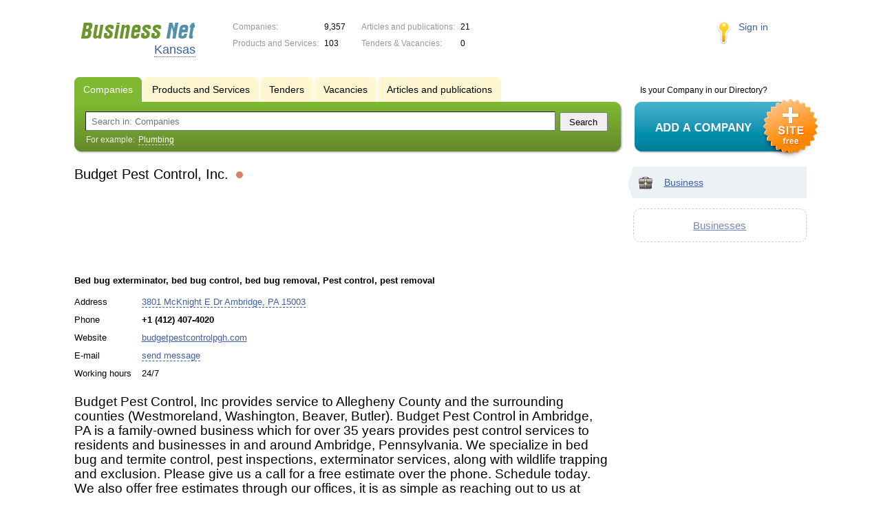

--- FILE ---
content_type: text/html; charset=UTF-8
request_url: https://ks.biznet-us.com/firms/12048482/
body_size: 5550
content:
<!DOCTYPE html>
<html>
<head>
<meta http-equiv="Content-Type" content="text/html; charset=utf-8">
<meta name="viewport" content="width=device-width,initial-scale=1" />
<title>Budget Pest Control, Inc. - Bed bug exterminator, bed bug control, bed bug removal, Pest control, pest removal</title>
<meta property="og:image" content="/lib/conf/countries/usa/img/logo.gif" />
<meta name="description" content="Bed bug exterminator, bed bug control, bed bug removal, Pest control, pest removal" />
<meta property="og:title" content="Budget Pest Control, Inc." />
<meta property="og:description" content="Bed bug exterminator, bed bug control, bed bug removal, Pest control, pest removal" />
<link rel="image_src" href="/lib/conf/countries/usa/img/logo.gif" />
<link type="text/css" rel="stylesheet" href="//s.biznet-us.com/css/portal/main.css?1635171381" />
<script type="text/javascript" src="//s.biznet-us.com/lib/3rd_party/jquery/jquery.js?1421526626"></script>
<script type="text/javascript" src="//s.biznet-us.com/js/common.js?1540153145"></script>
<script type="text/javascript" src="//s.biznet-us.com/js/portal/main.js?1645383113"></script>
<script type="text/javascript" src="//s.biznet-us.com/js/pretty_form.js?1494325048"></script>
<link type="text/css" rel="stylesheet" href="//s.biznet-us.com/css/pretty_form.css?1540064032" /><link rel="shortcut icon" href="/favicon.ico" type="image/x-icon">
</head>

<body>
<div class="Page">	
    <div class="Page_in">
		<div class="load-container"><div class="loader"></div></div>        <div class="Container">
		
            <div class="Head">
                <div class="LogoBlock en">
                    <a href="/"><img src="/lib/conf/countries/usa/img/logo.gif" alt="Business Network" /></a>
					<span class="city_name"><span>Kansas</span></span>
                </div>
				
				<div class="StatisBlock">
	<noindex>
	<table>
		<tr><td>Companies:</td><td><span class='number'>9,357</span></td></tr>		<tr><td>Products and Services:</td><td><span class='number'>103</span></td></tr>	</table>
	<table>
		<tr><td>Articles and publications:</td><td><span class='number'>21</span></td></tr>		<tr><td>Tenders & Vacancies:</td><td><span class='number'>0</span></td></tr>	</table>
	</noindex>
</div>				
				                <div class="LoginBlock">
                    <a href="/my/">Sign in</a>
                </div>
								
                <div class="TeaserBlock"></div>
				
				<div id="mobileMenuButton" class="mobileHeaderButtton"></div>
				
				<div class="mobileHeaderRightBlock">
					<div id="mobileSearchButton" class="mobileHeaderButtton"></div>
					<div id="mobileBasketButton" class="mobileHeaderButtton"></div>
				</div>
            </div>
			
			<div class="NaviBlock">
	<div class="BtnAddCompany">
		<div class="title">Is your Company in our Directory?</div>
		<a href="/add/"><img src="/lib/conf/countries/usa/img/add_company_btn.png" /></a>
	</div>

	<div class="SearchBlock">                
		<ul class="switches">
						<li class="action">
								<a href="/firms/">
					<span>Companies</span>
				</a>
							</li>
						<li>
								<a href="/goods/">
					<span>Products and Services</span>
				</a>
							</li>
						<li>
								<a href="/tenders/">
					<span>Tenders</span>
				</a>
							</li>
						<li>
								<a href="/vacancies/">
					<span>Vacancies</span>
				</a>
							</li>
						<li>
								<a href="/news/">
					<span>Articles and publications</span>
				</a>
							</li>
					</ul>
		<form class="search" method="GET" action="/firms/">
			<div class="l"></div><div class="r"></div>
			<div class="input_line">                    	
				<div class="text_input">
					<input type="text" name="text" value="" placeholder="Search in: Companies"/>
				</div>                   	
				<input type="submit" class="submit_input" value="Search" />
			</div>
			
						<noindex>
			<div class="example">
				For example: <span>Plumbing</span>
			</div>
			</noindex>
					</form>
	</div>
</div>			
			<div class="LeftColumn"><div class="LeftColumn_In">
	<h1>Budget Pest Control, Inc. <span class="title_status"><noindex>
				<div class="status status_five">
					<div class="status_popup">Information may not be reliable</div>
				</div>
				</noindex></span></h1>
	
		<div id="bEeHkD"></div><div class="qnkcoz"><div class="ekfwec">
				<script async src="//pagead2.googlesyndication.com/pagead/js/adsbygoogle.js"></script>
				<!-- USA_728x90 -->
				<ins id="context_top" class="adsbygoogle"
					 style="display:inline-block;width:100%;height:90px"
					 data-ad-client="ca-pub-2099767783386042"
					 data-ad-slot="7288963216"></ins>
				<script>
				(adsbygoogle = window.adsbygoogle || []).push({});
				</script>
			</div></div>	
	<div class="CompanyProfile">    
		<strong class='preview_text'>Bed bug exterminator, bed bug control, bed bug removal, Pest control, pest removal</strong>
	
				
				
		<div class="info">
			<table>
			<tr><td class="type">Address</td><td><span class="dashed_link show_map_link" title="Show on map">3801 McKnight E Dr Ambridge, PA 15003</span></td></tr><tr><td class="type">Phone</td><td><b class="companyPhoneNumber">+1 (412) 407-4020</b></td></tr><tr><td class="type">Website</td><td><a href="/out.php?url=http%3A%2F%2Fbudgetpestcontrolpgh.com" target="_blank">budgetpestcontrolpgh.com</a></td></tr><tr><td class="type">E-mail</td><td><a href="#12048482" class="dashed_link feedbackButton">send message</a></td></tr><tr><td class="type">Working hours</td><td>24/7</td></tr>			</table>      
		</div>
		<div class="clear"></div>
		
					<a name="map"></a>
			<div class="mapContent firmMapContent"></div>
			<script type="text/javascript">var firmMapOptions = {"LON":-80.0062448,"LAT":40.5378446,"MODE":"addr","TYPE":"MAP","SCALE":16};</script>
				
		<div class="text detailText"><p style="tab-stops: 319.8pt;"><span style="font-size: 14.0pt; line-height: 115%; color: black; background: white;">Budget Pest Control, Inc provides service to Allegheny County and the surrounding counties (Westmoreland, Washington, Beaver, Butler). Budget Pest Control in Ambridge, PA is a family-owned business which for over 35 years provides pest control services to residents and businesses in and around Ambridge, Pennsylvania. We specialize in bed bug and termite control, pest inspections, exterminator services, along with wildlife trapping and exclusion. Please give us a call for a free estimate over the phone. Schedule today. We also offer free estimates through our offices, it is as simple as reaching out to us at 888-898-9908.</span></p>
</div>
		
				
		<div class="ProfileInfo">
			<div class="ShareButtons en"></div>
			
			<div class="rating_line">
				<span class="type">Rating:</span>
				<span class="stars">
									<span class="star"></span>
									<span class="star"></span>
									<span class="star"></span>
									<span class="star"></span>
									<span class="star"></span>
								</span>
							</div>
			
						<div class="add_review">
				<a href="#12048482" class="dashed_link" rel="nofollow"><span class="icon_add_review"></span>Add review</a>
			</div>
					</div>
	</div>
	
	<h3>Related items:</h3><div class="CompanyList">
		<div class="element">
		<div class="title"><a href="/firms/12006277/">Charlotte Tree Removal</a>
		<noindex>
				<div class="status status_five">
					<div class="status_popup">Information may not be reliable</div>
				</div>
				</noindex>	</div>
		Charlotte Tree Removal is your premier licensed		<ul class="relevant_goods">
					</ul>
		<ul>
			<li class="adress_ico">125 Remount Rd Unit C-1 #348, Charlotte, NC 28203</li>			<li class="phone_ico">+1 (704) 753-8391</li>		</ul>
	</div>
		<div class="element">
		<div class="title"><a href="/firms/12145318/">Roku com link</a>
		<noindex>
				<div class="status status_five">
					<div class="status_popup">Information may not be reliable</div>
				</div>
				</noindex>	</div>
		Roku com link, roku. com/link		<ul class="relevant_goods">
					</ul>
		<ul>
			<li class="adress_ico">13448 Metcalf Ave Overland Park, KS 66213</li>			<li class="phone_ico">+1 (844) 714-3555</li>		</ul>
	</div>
		<div class="element">
		<div class="title"><a href="/firms/12076476/">Mikes Locksmith Kansas City</a>
		<noindex>
				<div class="status status_five">
					<div class="status_popup">Information may not be reliable</div>
				</div>
				</noindex>	</div>
		Retrieving data. Wait a few seconds and try to cut or copy again.		<ul class="relevant_goods">
					</ul>
		<ul>
			<li class="adress_ico">743 locust st, Kansas City, KS 66103</li>			<li class="phone_ico">+1 (913) 562-6560</li>		</ul>
	</div>
		<div class="element">
		<div class="title"><a href="/firms/12168533/">Network Tech</a>
		<noindex>
				<div class="status status_five">
					<div class="status_popup">Information may not be reliable</div>
				</div>
				</noindex>	</div>
		When it comes to managing your IT infrastructure and developing strategic IT solutions for your business, look to partner with our team of experts.		<ul class="relevant_goods">
					</ul>
		<ul>
			<li class="adress_ico">15633 South Mahaffie Street Olathe</li>			<li class="phone_ico">+1 (913) 349-5657</li>		</ul>
	</div>
		<div class="element">
		<div class="title"><a href="/firms/12204081/">Business Salsa</a>
		<noindex>
				<div class="status status_five">
					<div class="status_popup">Information may not be reliable</div>
				</div>
				</noindex>	</div>
		Business Salsa is a blog that features articles on topics such as digital marketing strategies to grow startup, tips to find the best SEO firm, etc.		<ul class="relevant_goods">
					</ul>
		<ul>
			<li class="adress_ico">1381 State Ave	Kansas City	Kansas	66105</li>			<li class="phone_ico">+1 (913) 900-2040</li>		</ul>
	</div>
	</div>
		
</div></div>

<div class="RightColumn">
	<div class="CatalogNavi">
	<ul>
					<li class="action"><span class="arrow"></span>			<a href="/firms/business/">
				<span class="navi_icon navi_icon_business"></span>Business			</a><span></span>
			</li>
			</ul>
</div>
		<div class="TagCloud TagCloud_mini">
		<div class="TagCloud_in">
							<span class="fs5"><a href="/firms/businesses/">Businesses</a></span>
					</div>
	</div>
		</div>			 <div class="clear"></div> 
        </div>
    </div>
	
    <div class="Footer">
    	<div class="Footer_in">
            <div class="Counter">
				<script type="text/javascript"><!--
		new Image().src = "//counter.yadro.ru/hit;ds_usa_all?r"+
		escape(document.referrer)+((typeof(screen)=="undefined")?"":
		";s"+screen.width+"*"+screen.height+"*"+(screen.colorDepth?
		screen.colorDepth:screen.pixelDepth))+";u"+escape(document.URL)+
		";"+Math.random();//--></script>
		
		<a href="http://www.liveinternet.ru/stat/ds_usa_all/" target="_blank" rel="nofollow">
		<img src="//counter.yadro.ru/logo;ds_all?44.1"
		alt="" border="0" width="1" height="1"/></a>

<!-- Yandex.Metrika counter -->
		<script type="text/javascript">
		(function (d, w, c) {
			(w[c] = w[c] || []).push(function() {
				try {w.yaCounter19587748 = new Ya.Metrika({id:19587748, params: {fid_12048482: true}});
w.yaCounter84239776 = new Ya.Metrika({id:84239776, webvisor: true, clickmap: true, accurateTrackBounce: true});
} catch(e) { }
			});

			var n = d.getElementsByTagName("script")[0],
				s = d.createElement("script"),
				f = function () { n.parentNode.insertBefore(s, n); };
			s.type = "text/javascript";
			s.async = true;
			s.src = (d.location.protocol == "https:" ? "https:" : "http:") + "//mc.yandex.ru/metrika/watch.js";

			if (w.opera == "[object Opera]") {
				d.addEventListener("DOMContentLoaded", f, false);
			} else { f(); }
		})(document, window, "yandex_metrika_callbacks");
		</script><noscript><div><img src="//mc.yandex.ru/watch/19587748" style="position:absolute; left:-9999px;" alt="" /></div></noscript>
<noscript><div><img src="//mc.yandex.ru/watch/84239776" style="position:absolute; left:-9999px;" alt="" /></div></noscript>
<!-- /Yandex.Metrika counter -->            </div>
			            <div class="FNavi">
                <ul>
                    <li><a href="/about/">About the project</a></li>
                                    </ul>
            </div>
            <div class="FDescription">
                <div class="seo_text"><strong>Kansas</strong><br>company, product and service directory</div>
                <div class="copyright">Business Network 2008-2026<br>All rights reserved</div>
            </div>            
    	</div>
    </div>
	
	<div class="mobileSidebar">
		<div class="close">×</div>
		
		<div class="mobileSidebarInner">
			<noindex>
			<label for="regionSelector" class="regionSelector">
				Location:				<select id="regionSelector">
				<option value="al.biznet-us.com">Alabama</option><option value="ak.biznet-us.com">Alaska</option><option value="az.biznet-us.com">Arizona</option><option value="ar.biznet-us.com">Arkansas</option><option value="ca.biznet-us.com">California</option><option value="co.biznet-us.com">Colorado</option><option value="ct.biznet-us.com">Connecticut</option><option value="de.biznet-us.com">Delaware</option><option value="fl.biznet-us.com">Florida</option><option value="ga.biznet-us.com">Georgia</option><option value="hi.biznet-us.com">Hawaii</option><option value="id.biznet-us.com">Idaho</option><option value="il.biznet-us.com">Illinois</option><option value="in.biznet-us.com">Indiana</option><option value="ia.biznet-us.com">Iowa</option><option value="ks.biznet-us.com" selected>Kansas</option><option value="kent.biznet-us.com">Kentucky</option><option value="la.biznet-us.com">Louisiana</option><option value="me.biznet-us.com">Maine</option><option value="md.biznet-us.com">Maryland</option><option value="ma.biznet-us.com">Massachusetts</option><option value="mi.biznet-us.com">Michigan</option><option value="mn.biznet-us.com">Minnesota</option><option value="ms.biznet-us.com">Mississippi</option><option value="mo.biznet-us.com">Missouri</option><option value="mt.biznet-us.com">Montana</option><option value="ne.biznet-us.com">Nebraska</option><option value="nv.biznet-us.com">Nevada</option><option value="nh.biznet-us.com">New Hampshire</option><option value="nj.biznet-us.com">New Jersey</option><option value="nm.biznet-us.com">New Mexico</option><option value="ny.biznet-us.com">New York</option><option value="nc.biznet-us.com">North Carolina</option><option value="nd.biznet-us.com">North Dakota</option><option value="oh.biznet-us.com">Ohio</option><option value="ok.biznet-us.com">Oklahoma</option><option value="or.biznet-us.com">Oregon</option><option value="pa.biznet-us.com">Pennsylvania</option><option value="ri.biznet-us.com">Rhode Island</option><option value="sc.biznet-us.com">South Carolina</option><option value="sd.biznet-us.com">South Dakota</option><option value="tenn.biznet-us.com">Tennessee</option><option value="tex.biznet-us.com">Texas</option><option value="ut.biznet-us.com">Utah</option><option value="vt.biznet-us.com">Vermont</option><option value="va.biznet-us.com">Virginia</option><option value="wa.biznet-us.com">Washington</option><option value="dc.biznet-us.com">Washington, D.C.</option><option value="wv.biznet-us.com">West Virginia</option><option value="wi.biznet-us.com">Wisconsin</option><option value="wy.biznet-us.com">Wyoming</option>				</select>
			</label>
			</noindex>
			
			<div class="sidebarTopMenu"></div>
		</div>
	</div>
</div>

<script type="text/javascript">
var region_id = '18';

(function() {
	var hasYandexDirectBlocks = document.getElementsByClassName('yad').length > 0;
	var isYandexDirectLoaded = Boolean(window.Ya && window.Ya.Context);
	
	var adv = 0;
	if (hasYandexDirectBlocks) {
		adv = isYandexDirectLoaded ? 2 : 1;
	}

	var stat_src = "/stat_counter.php"
	+ "?url=" + escape(document.URL)
	+ "&ref=" + escape(document.referrer)
	+ "&region=18" + "&firm=12048482" + "&user=0"
	+ "&type=1" + "&subtype=3" + "&uid=12048482"
	+ "&adv=" + adv
	+ "&sign=c579c32b77cbc6f5a06cca14dcd05183" + "&date=1769221624" + "&rand=" + Math.random();

	document.write('<sc' + 'ript type="text/javascript" src="' + stat_src + '"></sc' + 'ript>');
})();
</script>
<script type="text/javascript" src="//s.biznet-us.com/lib/3rd_party/fancybox3/jquery.fancybox.min.js?1494325048"></script>
<link type="text/css" rel="stylesheet" href="//s.biznet-us.com/lib/3rd_party/fancybox3/jquery.fancybox.min.css?1494325048" />
<link type="text/css" rel="stylesheet" href="//s.biznet-us.com/css/share.css?1496503660" />
<script type="text/javascript" src="//s.biznet-us.com/js/share.js?1496503660"></script>
<script type="text/javascript" src="//s.biznet-us.com/js/cdek.js?1540061116"></script>
<script type="text/javascript" src="//s.biznet-us.com/js/basket.js?1540061116"></script>
<link type="text/css" rel="stylesheet" href="//s.biznet-us.com/css/basket.css?1540061116" />
<script type="text/javascript" src="//s.biznet-us.com/js/map.js?1645383034"></script>

</body>
</html>